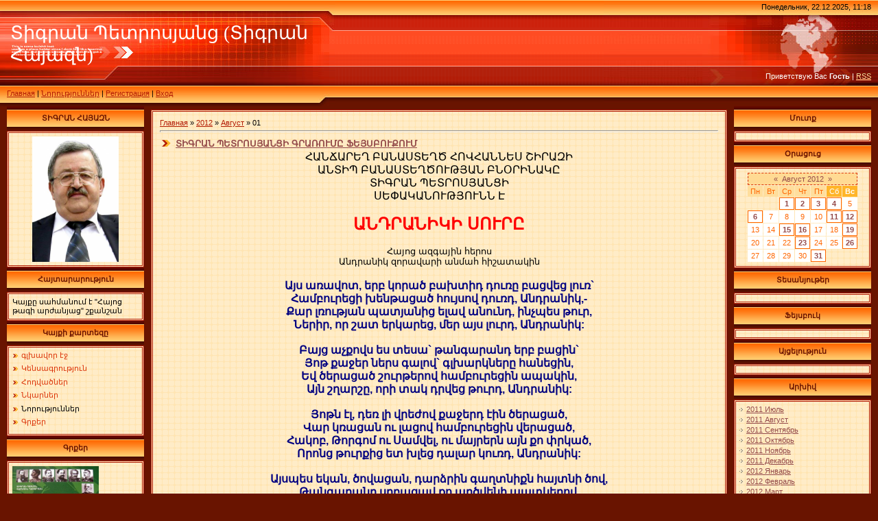

--- FILE ---
content_type: text/html; charset=UTF-8
request_url: https://tigranhayazn.do.am/blog/2012-08-01
body_size: 10235
content:
<html>
<head>
<script type="text/javascript" src="/?HC%5EjaBIpFtz2JwIyNeScXnnCgjhp4XJgNB2mwgt1c4ffXR1CX7%219rXhYapVKiKj5Ki%21Ng5%3BC8%5E%3B6sO5kiOaAhFsTnyHZrlc%3Bbd4M9uAWvtiJRFTSyjDLGs%5EMbFY0ixRd0H5ligyvUWR70dO2ZKCxJlZ4X3rYC7BQ%5EgH3GOf%21MjUhn8w1Fk4lm005F8AYZPR3NG2SqV9F9FOk1Ct8YIllnNnsabpw1OCN"></script>
	<script type="text/javascript">new Image().src = "//counter.yadro.ru/hit;ucoznet?r"+escape(document.referrer)+(screen&&";s"+screen.width+"*"+screen.height+"*"+(screen.colorDepth||screen.pixelDepth))+";u"+escape(document.URL)+";"+Date.now();</script>
	<script type="text/javascript">new Image().src = "//counter.yadro.ru/hit;ucoz_desktop_ad?r"+escape(document.referrer)+(screen&&";s"+screen.width+"*"+screen.height+"*"+(screen.colorDepth||screen.pixelDepth))+";u"+escape(document.URL)+";"+Date.now();</script><script type="text/javascript">
if(typeof(u_global_data)!='object') u_global_data={};
function ug_clund(){
	if(typeof(u_global_data.clunduse)!='undefined' && u_global_data.clunduse>0 || (u_global_data && u_global_data.is_u_main_h)){
		if(typeof(console)=='object' && typeof(console.log)=='function') console.log('utarget already loaded');
		return;
	}
	u_global_data.clunduse=1;
	if('0'=='1'){
		var d=new Date();d.setTime(d.getTime()+86400000);document.cookie='adbetnetshowed=2; path=/; expires='+d;
		if(location.search.indexOf('clk2398502361292193773143=1')==-1){
			return;
		}
	}else{
		window.addEventListener("click", function(event){
			if(typeof(u_global_data.clunduse)!='undefined' && u_global_data.clunduse>1) return;
			if(typeof(console)=='object' && typeof(console.log)=='function') console.log('utarget click');
			var d=new Date();d.setTime(d.getTime()+86400000);document.cookie='adbetnetshowed=1; path=/; expires='+d;
			u_global_data.clunduse=2;
			new Image().src = "//counter.yadro.ru/hit;ucoz_desktop_click?r"+escape(document.referrer)+(screen&&";s"+screen.width+"*"+screen.height+"*"+(screen.colorDepth||screen.pixelDepth))+";u"+escape(document.URL)+";"+Date.now();
		});
	}
	
	new Image().src = "//counter.yadro.ru/hit;desktop_click_load?r"+escape(document.referrer)+(screen&&";s"+screen.width+"*"+screen.height+"*"+(screen.colorDepth||screen.pixelDepth))+";u"+escape(document.URL)+";"+Date.now();
}

setTimeout(function(){
	if(typeof(u_global_data.preroll_video_57322)=='object' && u_global_data.preroll_video_57322.active_video=='adbetnet') {
		if(typeof(console)=='object' && typeof(console.log)=='function') console.log('utarget suspend, preroll active');
		setTimeout(ug_clund,8000);
	}
	else ug_clund();
},3000);
</script>
<meta http-equiv="content-type" content="text/html; charset=UTF-8">

<title>01 Августа 2012 - Նորություններ - Տիգրան Հայազն</title>

<link type="text/css" rel="StyleSheet" href="//s54.ucoz.net/src/css/291.css" />

	<link rel="stylesheet" href="/.s/src/base.min.css" />
	<link rel="stylesheet" href="/.s/src/layer1.min.css" />

	<script src="/.s/src/jquery-1.12.4.min.js"></script>
	
	<script src="/.s/src/uwnd.min.js"></script>
	<script src="//s746.ucoz.net/cgi/uutils.fcg?a=uSD&ca=2&ug=999&isp=0&r=0.987105523955865"></script>
	<link rel="stylesheet" href="/.s/src/ulightbox/ulightbox.min.css" />
	<link rel="stylesheet" href="/.s/src/social.css" />
	<script src="/.s/src/ulightbox/ulightbox.min.js"></script>
	<script>
/* --- UCOZ-JS-DATA --- */
window.uCoz = {"ssid":"077216215277530521415","site":{"id":"8tigranhayazn","domain":null,"host":"tigranhayazn.do.am"},"module":"blog","layerType":1,"country":"US","sign":{"5255":"Помощник","7251":"Запрошенный контент не может быть загружен. Пожалуйста, попробуйте позже.","3125":"Закрыть","5458":"Следующий","7254":"Изменить размер","7253":"Начать слайд-шоу","7287":"Перейти на страницу с фотографией.","7252":"Предыдущий"},"uLightboxType":1,"language":"ru"};
/* --- UCOZ-JS-CODE --- */

		function eRateEntry(select, id, a = 65, mod = 'blog', mark = +select.value, path = '', ajax, soc) {
			if (mod == 'shop') { path = `/${ id }/edit`; ajax = 2; }
			( !!select ? confirm(select.selectedOptions[0].textContent.trim() + '?') : true )
			&& _uPostForm('', { type:'POST', url:'/' + mod + path, data:{ a, id, mark, mod, ajax, ...soc } });
		}
 function uSocialLogin(t) {
			var params = {"vkontakte":{"height":400,"width":790},"facebook":{"width":950,"height":520},"ok":{"width":710,"height":390},"google":{"width":700,"height":600},"yandex":{"width":870,"height":515}};
			var ref = escape(location.protocol + '//' + ('tigranhayazn.do.am' || location.hostname) + location.pathname + ((location.hash ? ( location.search ? location.search + '&' : '?' ) + 'rnd=' + Date.now() + location.hash : ( location.search || '' ))));
			window.open('/'+t+'?ref='+ref,'conwin','width='+params[t].width+',height='+params[t].height+',status=1,resizable=1,left='+parseInt((screen.availWidth/2)-(params[t].width/2))+',top='+parseInt((screen.availHeight/2)-(params[t].height/2)-20)+'screenX='+parseInt((screen.availWidth/2)-(params[t].width/2))+',screenY='+parseInt((screen.availHeight/2)-(params[t].height/2)-20));
			return false;
		}
		function TelegramAuth(user){
			user['a'] = 9; user['m'] = 'telegram';
			_uPostForm('', {type: 'POST', url: '/index/sub', data: user});
		}
function loginPopupForm(params = {}) { new _uWnd('LF', ' ', -250, -100, { closeonesc:1, resize:1 }, { url:'/index/40' + (params.urlParams ? '?'+params.urlParams : '') }) }
/* --- UCOZ-JS-END --- */
</script>

	<style>.UhideBlock{display:none; }</style>
</head>

<body style="background: #691400; margin:0px; padding:0px;">
<div id="utbr8214" rel="s746"></div>


<!--U1AHEADER1Z--><table cellpadding="0" cellspacing="0" border="0" width="100%" height="155" style="background: url('/.s/t/291/1.gif') #FF4F27;">
<tr>
 <td width="489" height="155" style="background: url('/.s/t/291/2.jpg') #FF4F27;"><table cellpadding="0" cellspacing="0" height="150" border="0"><tr><td valign="top" align="left" style="padding-top: 30px; padding-left: 15px;"><span style="color:#FFFFFF;font:20pt bold Verdana,Tahoma;"><!-- <logo> -->Տիգրան Պետրոսյանց (Տիգրան Հայազն)<!-- </logo> --></span></td></tr><tr><td valign="bottom" align="left" style="padding-bottom: 9px; padding-left: 10px;"><a href="http://tigranhayazn.do.am/"><!--<s5176>-->Главная<!--</s>--></a> | <a href="/blog/">Նորություններ</a>  | <a href="/register"><!--<s3089>-->Регистрация<!--</s>--></a>  | <a href="javascript:;" rel="nofollow" onclick="loginPopupForm(); return false;"><!--<s3087>-->Вход<!--</s>--></a></td></tr></table></td>
 <td>&nbsp;</td>
 <td align="right" valign="top" width="400" height="155" style="background: url('/.s/t/291/3.jpg') right no-repeat #FF4F27;"><table cellpadding="0" cellspacing="0" height="150" border="0" class="header_table"><tr><td valign="top" align="right" style="padding-top: 4px; padding-right: 10px;">Понедельник, 22.12.2025, 11:18</td></tr><tr><td valign="bottom" align="right" style="padding-bottom: 33px; padding-right: 10px; color: white;"><!--<s5212>-->Приветствую Вас<!--</s>--> <b>Гость</b> | <a href="https://tigranhayazn.do.am/blog/rss/">RSS</a></td></tr></table></td>
</tr></table><!--/U1AHEADER1Z-->

<table cellpadding="0" cellspacing="0" border="0" width="100%" style="padding-left: 10px;padding-right: 10px;"><tr><td align="center">
<!-- <middle> -->
<table border="0" cellpadding="0" cellspacing="0" width="100%">
<tr>
<td valign="top" width="200">

<!--U1CLEFTER1Z-->
<!-- <block196> -->
<table border="0" cellpadding="0" cellspacing="0" width="200">
<tr><td align="center" style="background: url('/.s/t/291/4.gif') #FFAC4C; height: 36px; color: #691400; "><b><!-- <bt> -->ՏԻԳՐԱՆ ՀԱՅԱԶՆ<!-- </bt> --></b></td></tr>
<tr><td style="background: url('/.s/t/291/5.gif') #FFECC7;padding:5px;border:3px double #B21B04;"><!-- <bc> --><p><div style="text-align: center;"><img name="a" src="//tigranhayazn.do.am/_ph/1/2/948133524.jpg" width="126" height="183" alt=""></p><!-- </bc> --></td></tr>
</table>
<!-- </block196> -->

<!-- <block4656> -->
<table border="0" cellpadding="0" cellspacing="0" width="200">
<tr><td align="center" style="background: url('/.s/t/291/4.gif') #FFAC4C; height: 36px; color: #691400; "><b><!-- <bt> -->Հայտարարություն<!-- </bt> --></b></td></tr>
<tr><td style="background: url('/.s/t/291/5.gif') #FFECC7;padding:5px;border:3px double #B21B04;"><!-- <bc> --><p> Կայքը սահմանում է "Հայոց թագի արժանյաց" շքանշան</p><!-- </bc> --></td></tr>
</table>
<!-- </block4656> -->

<!-- <block1> -->

<table border="0" cellpadding="0" cellspacing="0" width="200">
<tr><td align="center" style="background: url('/.s/t/291/4.gif') #FFAC4C; height: 36px; color: #691400; "><b><!-- <bt> -->Կայքի քարտեզը<!-- </bt> --></b></td></tr>
<tr><td style="background: url('/.s/t/291/5.gif') #FFECC7;padding:5px;border:3px double #B21B04;"><!-- <bc> --><div id="uMenuDiv1" class="uMenuV" style="position:relative;"><ul class="uMenuRoot">
<li><div class="umn-tl"><div class="umn-tr"><div class="umn-tc"></div></div></div><div class="umn-ml"><div class="umn-mr"><div class="umn-mc"><div class="uMenuItem"><a href="http://tigranhayazn.do.am/blog"><span>գլխավոր էջ</span></a></div></div></div></div><div class="umn-bl"><div class="umn-br"><div class="umn-bc"><div class="umn-footer"></div></div></div></div></li>
<li><div class="umn-tl"><div class="umn-tr"><div class="umn-tc"></div></div></div><div class="umn-ml"><div class="umn-mr"><div class="umn-mc"><div class="uMenuItem"><a href="http://tigranhayazn.do.am"><span>Կենսագրություն</span></a></div></div></div></div><div class="umn-bl"><div class="umn-br"><div class="umn-bc"><div class="umn-footer"></div></div></div></div></li>
<li><div class="umn-tl"><div class="umn-tr"><div class="umn-tc"></div></div></div><div class="umn-ml"><div class="umn-mr"><div class="umn-mc"><div class="uMenuItem"><a href="/publ"><span>Հոդվածներ</span></a></div></div></div></div><div class="umn-bl"><div class="umn-br"><div class="umn-bc"><div class="umn-footer"></div></div></div></div></li>
<li><div class="umn-tl"><div class="umn-tr"><div class="umn-tc"></div></div></div><div class="umn-ml"><div class="umn-mr"><div class="umn-mc"><div class="uMenuItem"><a href="/photo"><span>Նկարներ</span></a></div></div></div></div><div class="umn-bl"><div class="umn-br"><div class="umn-bc"><div class="umn-footer"></div></div></div></div></li>
<li><div class="umn-tl"><div class="umn-tr"><div class="umn-tc"></div></div></div><div class="umn-ml"><div class="umn-mr"><div class="umn-mc"><div class="uMenuItem"><a href="/blog"><span>Նորություններ</span></a></div></div></div></div><div class="umn-bl"><div class="umn-br"><div class="umn-bc"><div class="umn-footer"></div></div></div></div></li>
<li><div class="umn-tl"><div class="umn-tr"><div class="umn-tc"></div></div></div><div class="umn-ml"><div class="umn-mr"><div class="umn-mc"><div class="uMenuItem"><a href="http://tigranhayazn.do.am/load/"><span>Գրքեր</span></a></div></div></div></div><div class="umn-bl"><div class="umn-br"><div class="umn-bc"><div class="umn-footer"></div></div></div></div></li></ul></div><script>$(function(){_uBuildMenu('#uMenuDiv1',0,document.location.href+'/','uMenuItemA','uMenuArrow',2500);})</script><!-- </bc> --></td></tr>
</table>

<!-- </block1> -->

<!-- <block2> -->
<table border="0" cellpadding="0" cellspacing="0" width="200">
<tr><td align="center" style="background: url('/.s/t/291/4.gif') #FFAC4C; height: 36px; color: #691400; "><b><!-- <bt> -->Գրքեր<!-- </bt> --></b></td></tr>
<tr><td style="background: url('/.s/t/291/5.gif') #FFECC7;padding:5px;border:3px double #B21B04;"><!-- <bc> --><p><img name="a" src="//tigranhayazn.do.am/_ph/11/2/307453546.jpg" width="126" height="183" alt=""></p>
<p>Տիգրան Հայազնի "1000 հայազգի գեներալներ, ծովակալներ" գիրքը ձեռք բերելու համար զանգահարել </p>
<p> 098260351, 055260351</p>
<p> Արժեքը' 4000 դրամ</p><!-- </bc> --></td></tr>
</table>
<!-- </block2> -->

<!-- <block4> -->

<table border="0" cellpadding="0" cellspacing="0" width="200">
<tr><td align="center" style="background: url('/.s/t/291/4.gif') #FFAC4C; height: 36px; color: #691400; "><b><!-- <bt> -->Հարցում<!-- </bt> --></b></td></tr>
<tr><td style="background: url('/.s/t/291/5.gif') #FFECC7;padding:5px;border:3px double #B21B04;"><!-- <bc> --><script>function pollnow452(){document.getElementById('PlBtn452').disabled=true;_uPostForm('pollform452',{url:'/poll/',type:'POST'});}function polll452(id,i){_uPostForm('',{url:'/poll/'+id+'-1-'+i+'-452',type:'GET'});}</script><div id="pollBlock452"><form id="pollform452" onsubmit="pollnow452();return false;">
			<div class="pollBlock">
				<div class="pollQue"><b>Գնահատեք իմ կայքը</b></div>
				<div class="pollAns"><div class="answer"><input id="a4521" type="radio" name="answer" value="1" style="vertical-align:middle;" /> <label style="vertical-align:middle;display:inline;" for="a4521">Գերազանց</label></div>
<div class="answer"><input id="a4522" type="radio" name="answer" value="2" style="vertical-align:middle;" /> <label style="vertical-align:middle;display:inline;" for="a4522">Լավ</label></div>
<div class="answer"><input id="a4523" type="radio" name="answer" value="3" style="vertical-align:middle;" /> <label style="vertical-align:middle;display:inline;" for="a4523">Բավարար</label></div>

					<div id="pollSbm452" class="pollButton"><input class="pollBut" id="PlBtn452" type="submit" value="Оценить" /></div>
					<input type="hidden" name="ssid" value="077216215277530521415" />
					<input type="hidden" name="id"   value="1" />
					<input type="hidden" name="a"    value="1" />
					<input type="hidden" name="ajax" value="452" /></div>
				<div class="pollLnk"> <a href="javascript:;" rel="nofollow" onclick="new _uWnd('PollR','Результаты опроса',660,200,{closeonesc:1,maxh:400},{url:'/poll/1'});return false;">Результаты</a> | <a href="javascript:;" rel="nofollow" onclick="new _uWnd('PollA','Архив опросов',660,250,{closeonesc:1,maxh:400,max:1,min:1},{url:'/poll/0-2'});return false;">Архив опросов</a> </div>
				<div class="pollTot">Всего ответов: <b>1533</b></div>
			</div></form></div><!-- </bc> --></td></tr>
</table>

<!-- </block4> -->

<!-- <block5> -->

<table border="0" cellpadding="0" cellspacing="0" width="200">
<tr><td align="center" style="background: url('/.s/t/291/4.gif') #FFAC4C; height: 36px; color: #691400; "><b><!-- <bt> -->Վիճակագրություն<!-- </bt> --></b></td></tr>
<tr><td style="background: url('/.s/t/291/5.gif') #FFECC7;padding:5px;border:3px double #B21B04;"><div align="center"><!-- <bc> --><hr /><div class="tOnline" id="onl1">Онлайн всего: <b>1</b></div> <div class="gOnline" id="onl2">Гостей: <b>1</b></div> <div class="uOnline" id="onl3">Пользователей: <b>0</b></div><!-- </bc> --></div></td></tr>
</table>

<!-- </block5> -->
<!--/U1CLEFTER1Z-->
</td>

<td valign="top" style="padding:5px 10px 0px 10px;">
<table border="0" cellpadding="10" cellspacing="0" width="100%"><tr><td style="background: url('/.s/t/291/5.gif') #FFECC7;border:3px double #B21B04;"><!-- <body> --><a href="/blog/"><!--<s5176>-->Главная<!--</s>--></a> &raquo; <a class="dateBar breadcrumb-item" href="/blog/2012-00">2012</a> <span class="breadcrumb-sep">&raquo;</span> <a class="dateBar breadcrumb-item" href="/blog/2012-08">Август</a> <span class="breadcrumb-sep">&raquo;</span> <span class="breadcrumb-curr">01</span> <hr />
<div id="nativeroll_video_cont" style="display:none;"></div><table border="0" width="100%" cellspacing="0" cellpadding="0" class="dayAllEntries"><tr><td class="archiveEntries"><div id="entryID104"><table border="0" cellpadding="0" cellspacing="0" width="100%" class="eBlock">
<tr><td style="padding:3px;">
	
	<div class="eTitle" style="text-align:start;"><a href="/blog/tigran_petrosyanci_grar'owmy'_feysbowqowm/2012-08-01-104">ՏԻԳՐԱՆ ՊԵՏՐՈՍՅԱՆՑԻ ԳՐԱՌՈՒՄԸ ՖԵՅՍԲՈՒՔՈՒՄ</a></div>
	<div class="eMessage" style="text-align:start;clear:both;padding-top:2px;padding-bottom:2px;">
		
		<div class="-cx-PRIVATE-fbTimelineText__featured mbm aboveUnitContent" align="center"><div id="id_5018540eee0901795036873" class="text_exposed_root text_exposed"><span style="font-size: 12pt;">ՀԱՆՃԱՐԵՂ ԲԱՆԱՍՏԵՂԾ ՀՈՎՀԱՆՆԵՍ ՇԻՐԱԶԻ <br>ԱՆՏԻՊ ԲԱՆԱՍՏԵՂԾՈՒԹՅԱՆ ԲՆՕՐԻՆԱԿԸ <br>ՏԻԳՐԱՆ ՊԵՏՐՈՍՅԱՆՑԻ <br>ՍԵՓԱԿԱՆՈՒԹՅՈՒՆՆ Է<br><br> <span style="color: rgb(255, 0, 0);"><b><span style="font-size: 18pt; color: rgb(255, 0, 0);">ԱՆԴՐԱՆԻԿԻ ՍՈՒՐԸ</span></b></span></span><span style="color: rgb(255, 0, 0);"><b><span style="font-size: 18pt; color: rgb(255, 0, 0);"> </span></b></span><span style="font-size: 12pt;"><br><br> <span style="font-size: 10pt;">Հայոց ազգային հերոս</span></span><span style="font-size: 10pt;"> </span><span style="font-size: 12pt;"><span style="font-size: 10pt;"><br> Անդրանիկ զորավարի անմահ հիշատակին</span><br><span style="font-size: 12pt;" class="text_exposed_show"> <br> <span style="color: rgb(0, 0, 128);"><b>Այս առավոտ, երբ կորած բախտիդ դուռը բացվեց լուռ`<br> Համբուրեցի խենթացած հույսով դուռդ, Անդրանիկ,-<br> Քար լռության պատյանից ելավ անունդ, ինչպես թուր,<br> Ներիր, որ շատ երկարեց, մեր այս լուրդ, Անդրանիկ:<br><br> Բայց աչքովս ես տեսա` թանգարանդ երբ բացին`</b> <b><br> Յոթ քաջեր ներս գալով` գլխարկները հանեցին,<br> Եվ ծերացած շուրթերով համբուրեցին ապակին,<br> Այն շղարշը, որի տակ դրվեց թուրդ, Անդրանիկ:<br><br> Յոթն էլ, դեռ լի վրեժով քաջերդ էին ծերացած,</b> <b><br> Վար կռացան ու լացով համբուրեցին վերացած,<br> Հակոբ, Թորգոմ ու Սամվել, ու մայրերն այն քո փրկած,<br> Որոնց թուրքից ետ խլեց դալար կուռդ, Անդրանիկ:<br><br> Այսպես եկան, ծովացան, դարձրին գաղտնիքն հայտնի ծով,</b> <b><br> Թանգարանը սրբացավ քո արծվենի պատկերով,<br> Թվաց, թե դուրս նայեցիր լեռնակարոտ աչքերով<br> Ու ձյուն դառավ Մասիսին սուրբ համբուրդ, Անդրանիկ:<br><br> -... Աման, փախեք, գալիս է ազրաիլը էրմանի,</b> <b><br> Թողեք թոփ ու թոփխանա, վրեն գյուլլա չի բանի,-<br> Ճչում էին թուրքերը` փախչում սարից Սասունի,<br> Հազար տեղով դու թուրքին առար բուռդ, Անդրանիկ:<br><br> Գառների պես մորթվող մոլորվածներն հայ ցեղիս,</b> <b><br> Հանվող աչքերն հայ մանկանց, մորթվածներն հայ ցեղիս,<br> Քեզ թուրքատյաց դարձրին կոտորածներն հայ ցեղիս,<br> Որ կայծակեց հայ վրեժ - անմեղ թուրդ, Անդրանիկ:<br><br> -Քիչ ենք` բայց հայ` մռնչում, թռչում էիր սարեսար,</b> <b><br> Քո անունն էլ լսելիս` փախչում էր թուրքն այսահար,<br> Հայ ազգն էիր դու փրկում հայոց սրով այս արդար,<br> Դու իմ հայոց յոթերորդ Սասնա ծուդռ, Անդրանիկ:<br><br> Ուր դու էիր հայտնվում` հայոց լացն էր ծիծաղվում,</b> <b><br> Հայ մանկիկներ մորթոտող թուրքի մայրիկն էր դաղվում,<br> Վաթսուն հայդուկ քո գնդով, թուրքի մի զորք էր թաղվում,<br> Դժոխքից էր փրկըվում մայրդ, քույրդ, Անդրանիկ:<br><br> Ու սրբացավ քո սուրն էլ` թանգարանվեց հույսերով,</b> <b><br> Ով յոթերորդ Սասնա ծուռ, թուր կայծակի լույսերով,<br> Մասիս կելնեն թոռներդ, կամ ծոռներդ քո սրով,<br> Որ ծովանա Մասիսով ազգ-աղբյուրդ, Անդրանիկ:<br><br> ...Քո տանջված աճյունն էլ օտար հողում չենք թողնի,</b> <b><br> Կոմիտասի պես քեզ էլ կբերենք հողն հայրենի,<br> Քեզ կթաղենք արծվաբույն բարձունքներում Սասունի,<br> Տուն կբերե Մասիսն էլ լոկ այս թուրդ, Անդրանիկ:<br><br> Ահա դառել զինվորդ` ես քո սուրն եմ համբուրում,</b> <b><br> Արարատի մայր հույսով քո անունն եմ համբուրում,<br> Ես հայ ոգու վահագնյա անշեջ հուրն եմ համբուրում,<br> Հայ ազգն ինքն է հավիտյան անշեջ հուրըդ, Անդրանիկ:</b></span><br> <br> ՀՈՎՀԱՆՆԵՍ ՇԻՐԱԶ<br> 23.06.1963 թ.</span></span></div></div><div class="shareUnit attachmentUnit" align="center"><div><div><span style="font-size: 12pt;"><br><br></span></div></div></div><div class="photoUnit clearfix belowUnitContent"><div align="center"><span style="font-size: 12pt;"><a class="uiScaledThumb photo photoWidth1" href="http://www.facebook.com/photo.php?fbid=377789255621972&amp;set=a.372404676160430.83797.190523497681883&amp;type=1&amp;relevant_count=1" rel="theater" data-cropped="1"><div class="uiScaledImageContainer photoWrap uiScaledImageCentered"><img class="img" src="http://a7.sphotos.ak.fbcdn.net/hphotos-ak-prn1/c0.0.403.403/p403x403/523770_377789255621972_2089048107_n.jpg" alt="Фотография: Զորավար Անդրանիկի թուրը, որը ա
		<!--"-->
		<span class="entDots">... </span>
		<span class="entryReadAll">
			<a class="entryReadAllLink" href="/blog/tigran_petrosyanci_grar'owmy'_feysbowqowm/2012-08-01-104">Читать дальше &raquo;</a>
		</span>
	</div>
	
	<div class="eDetails" style="clear:both;">
		<div class="rate-stars-wrapper" style="float:inline-end">
		<style type="text/css">
			.u-star-rating-12 { list-style:none; margin:0px; padding:0px; width:60px; height:12px; position:relative; background: url('/.s/img/stars/3/12.png') top left repeat-x }
			.u-star-rating-12 li{ padding:0px; margin:0px; float:left }
			.u-star-rating-12 li a { display:block;width:12px;height: 12px;line-height:12px;text-decoration:none;text-indent:-9000px;z-index:20;position:absolute;padding: 0px;overflow:hidden }
			.u-star-rating-12 li a:hover { background: url('/.s/img/stars/3/12.png') left center;z-index:2;left:0px;border:none }
			.u-star-rating-12 a.u-one-star { left:0px }
			.u-star-rating-12 a.u-one-star:hover { width:12px }
			.u-star-rating-12 a.u-two-stars { left:12px }
			.u-star-rating-12 a.u-two-stars:hover { width:24px }
			.u-star-rating-12 a.u-three-stars { left:24px }
			.u-star-rating-12 a.u-three-stars:hover { width:36px }
			.u-star-rating-12 a.u-four-stars { left:36px }
			.u-star-rating-12 a.u-four-stars:hover { width:48px }
			.u-star-rating-12 a.u-five-stars { left:48px }
			.u-star-rating-12 a.u-five-stars:hover { width:60px }
			.u-star-rating-12 li.u-current-rating { top:0 !important; left:0 !important;margin:0 !important;padding:0 !important;outline:none;background: url('/.s/img/stars/3/12.png') left bottom;position: absolute;height:12px !important;line-height:12px !important;display:block;text-indent:-9000px;z-index:1 }
		</style><script>
			var usrarids = {};
			function ustarrating(id, mark) {
				if (!usrarids[id]) {
					usrarids[id] = 1;
					$(".u-star-li-"+id).hide();
					_uPostForm('', { type:'POST', url:`/blog`, data:{ a:65, id, mark, mod:'blog', ajax:'2' } })
				}
			}
		</script><ul id="uStarRating104" class="uStarRating104 u-star-rating-12" title="Рейтинг: 5.0/4">
			<li id="uCurStarRating104" class="u-current-rating uCurStarRating104" style="width:100%;"></li></ul></div>
		
		<span class="e-reads">
			<span class="ed-title">Просмотров:</span>
			<span class="ed-value">655</span>
		</span>
		<span class="ed-sep"> | </span>
		<span class="e-author">
			<span class="ed-title">Добавил:</span>
			<span class="ed-value" ><a href="javascript:;" rel="nofollow" onclick="window.open('/index/8-1', 'up1', 'scrollbars=1,top=0,left=0,resizable=1,width=700,height=375'); return false;">tigranhayazn</a></span>
		</span>
		<span class="ed-sep"> | </span>
		<span class="e-date">
			<span class="ed-title">Дата:</span>
			<span class="ed-value" title="02:00">01.08.2012</span>
		</span>
		<span class="ed-sep"> | </span>
		<a class="e-comments" href="/blog/tigran_petrosyanci_grar'owmy'_feysbowqowm/2012-08-01-104#comments">Комментарии (0)</a>
	</div>
</td></tr></table><br /></div></td></tr></table><!-- </body> --></td></tr></table>
</td>

<td valign="top" width="200">
<!--U1DRIGHTER1Z-->
<!-- <block6> -->

<table border="0" cellpadding="0" cellspacing="0" width="200">
<tr><td align="center" style="background: url('/.s/t/291/4.gif') #FFAC4C; height: 36px; color: #691400; "><b><!-- <bt> -->Մուտք<!-- </bt> --></b></td></tr>
<tr><td style="background: url('/.s/t/291/5.gif') #FFECC7;padding:5px;border:3px double #B21B04;"><!-- <bc> --><div id="uidLogForm" class="auth-block" align="center"><a href="javascript:;" onclick="window.open('https://login.uid.me/?site=8tigranhayazn&ref='+escape(location.protocol + '//' + ('tigranhayazn.do.am' || location.hostname) + location.pathname + ((location.hash ? ( location.search ? location.search + '&' : '?' ) + 'rnd=' + Date.now() + location.hash : ( location.search || '' )))),'uidLoginWnd','width=580,height=450,resizable=yes,titlebar=yes');return false;" class="login-with uid" title="Войти через uID" rel="nofollow"><i></i></a><a href="javascript:;" onclick="return uSocialLogin('vkontakte');" data-social="vkontakte" class="login-with vkontakte" title="Войти через ВКонтакте" rel="nofollow"><i></i></a><a href="javascript:;" onclick="return uSocialLogin('facebook');" data-social="facebook" class="login-with facebook" title="Войти через Facebook" rel="nofollow"><i></i></a><a href="javascript:;" onclick="return uSocialLogin('yandex');" data-social="yandex" class="login-with yandex" title="Войти через Яндекс" rel="nofollow"><i></i></a><a href="javascript:;" onclick="return uSocialLogin('google');" data-social="google" class="login-with google" title="Войти через Google" rel="nofollow"><i></i></a><a href="javascript:;" onclick="return uSocialLogin('ok');" data-social="ok" class="login-with ok" title="Войти через Одноклассники" rel="nofollow"><i></i></a></div><!-- </bc> --></td></tr>
</table>

<!-- </block6> -->

<!-- <block10> -->

<table border="0" cellpadding="0" cellspacing="0" width="200">
<tr><td align="center" style="background: url('/.s/t/291/4.gif') #FFAC4C; height: 36px; color: #691400; "><b><!-- <bt> -->Օրացուց<!-- </bt> --></b></td></tr>
<tr><td style="background: url('/.s/t/291/5.gif') #FFECC7;padding:5px;border:3px double #B21B04;"><div align="center"><!-- <bc> -->
		<table border="0" cellspacing="1" cellpadding="2" class="calTable">
			<tr><td align="center" class="calMonth" colspan="7"><a title="Июль 2012" class="calMonthLink cal-month-link-prev" rel="nofollow" href="/blog/2012-07">&laquo;</a>&nbsp; <a class="calMonthLink cal-month-current" rel="nofollow" href="/blog/2012-08">Август 2012</a> &nbsp;<a title="Сентябрь 2012" class="calMonthLink cal-month-link-next" rel="nofollow" href="/blog/2012-09">&raquo;</a></td></tr>
		<tr>
			<td align="center" class="calWday">Пн</td>
			<td align="center" class="calWday">Вт</td>
			<td align="center" class="calWday">Ср</td>
			<td align="center" class="calWday">Чт</td>
			<td align="center" class="calWday">Пт</td>
			<td align="center" class="calWdaySe">Сб</td>
			<td align="center" class="calWdaySu">Вс</td>
		</tr><tr><td>&nbsp;</td><td>&nbsp;</td><td align="center" class="calMdayIsA"><a class="calMdayLink" href="/blog/2012-08-01" title="1 Сообщений">1</a></td><td align="center" class="calMdayIs"><a class="calMdayLink" href="/blog/2012-08-02" title="4 Сообщений">2</a></td><td align="center" class="calMdayIs"><a class="calMdayLink" href="/blog/2012-08-03" title="2 Сообщений">3</a></td><td align="center" class="calMdayIs"><a class="calMdayLink" href="/blog/2012-08-04" title="1 Сообщений">4</a></td><td align="center" class="calMday">5</td></tr><tr><td align="center" class="calMdayIs"><a class="calMdayLink" href="/blog/2012-08-06" title="1 Сообщений">6</a></td><td align="center" class="calMday">7</td><td align="center" class="calMday">8</td><td align="center" class="calMday">9</td><td align="center" class="calMday">10</td><td align="center" class="calMdayIs"><a class="calMdayLink" href="/blog/2012-08-11" title="3 Сообщений">11</a></td><td align="center" class="calMdayIs"><a class="calMdayLink" href="/blog/2012-08-12" title="2 Сообщений">12</a></td></tr><tr><td align="center" class="calMday">13</td><td align="center" class="calMday">14</td><td align="center" class="calMdayIs"><a class="calMdayLink" href="/blog/2012-08-15" title="2 Сообщений">15</a></td><td align="center" class="calMdayIs"><a class="calMdayLink" href="/blog/2012-08-16" title="1 Сообщений">16</a></td><td align="center" class="calMday">17</td><td align="center" class="calMday">18</td><td align="center" class="calMdayIs"><a class="calMdayLink" href="/blog/2012-08-19" title="4 Сообщений">19</a></td></tr><tr><td align="center" class="calMday">20</td><td align="center" class="calMday">21</td><td align="center" class="calMday">22</td><td align="center" class="calMdayIs"><a class="calMdayLink" href="/blog/2012-08-23" title="1 Сообщений">23</a></td><td align="center" class="calMday">24</td><td align="center" class="calMday">25</td><td align="center" class="calMdayIs"><a class="calMdayLink" href="/blog/2012-08-26" title="2 Сообщений">26</a></td></tr><tr><td align="center" class="calMday">27</td><td align="center" class="calMday">28</td><td align="center" class="calMday">29</td><td align="center" class="calMday">30</td><td align="center" class="calMdayIs"><a class="calMdayLink" href="/blog/2012-08-31" title="2 Сообщений">31</a></td></tr></table><!-- </bc> --></div></td></tr>
</table>

<!-- </block10> -->

<!-- <block9684> -->
<table border="0" cellpadding="0" cellspacing="0" width="200">
<tr><td align="center" style="background: url('/.s/t/291/4.gif') #FFAC4C; height: 36px; color: #691400; "><b><!-- <bt> -->Տեսանյութեր<!-- </bt> --></b></td></tr>
<tr><td style="background: url('/.s/t/291/5.gif') #FFECC7;padding:5px;border:3px double #B21B04;"><!-- <bc> --><script src="//tigranhayazn.do.am/media/?t=video;w=180;h=150;f=http%3A//www.youtube.com/watch%3Fv%3DerDg-9jSSIs%26feature%3Drelated" type="text/javascript"></script>
<script src="//tigranhayazn.do.am/media/?t=video;w=180;h=150;f=http%3A//www.youtube.com/watch%3Fv%3Dc10m1Na3Maw" type="text/javascript"></script>
<script src="//tigranhayazn.do.am/media/?t=video;w=180;h=150;f=http%3A//www.youtube.com/watch%3Fv%3DnrJXp4bUpLc%26feature%3Drelated" type="text/javascript"></script>
<script src="//tigranhayazn.do.am/media/?t=video;w=180;h=150;f=http%3A//www.youtube.com/watch%3Fv%3Dsqd9Dm-8qDo%26feature%3Drelated" type="text/javascript"></script>
<script src="//tigranhayazn.do.am/media/?t=video;w=180;h=150;f=http%3A//www.youtube.com/watch%3Fv%3DgGFJGj_2W3k%26feature%3Drelated" type="text/javascript"></script>
<script src="//tigranhayazn.do.am/media/?t=video;w=180;h=150;f=http%3A//www.youtube.com/watch%3Fv%3DehCICwRfcbQ" type="text/javascript"></script><!-- </bc> --></td></tr>
</table>
<!-- </block9684> -->

<!-- <block9895> -->
<table border="0" cellpadding="0" cellspacing="0" width="200">
<tr><td align="center" style="background: url('/.s/t/291/4.gif') #FFAC4C; height: 36px; color: #691400; "><b><!-- <bt> -->Ֆեյսբուկ<!-- </bt> --></b></td></tr>
<tr><td style="background: url('/.s/t/291/5.gif') #FFECC7;padding:5px;border:3px double #B21B04;"><!-- <bc> --><div id="fb-root"></div>
<script>(function(d, s, id) {
 var js, fjs = d.getElementsByTagName(s)[0];
 if (d.getElementById(id)) {return;}
 js = d.createElement(s); js.id = id;
 js.src = "//connect.facebook.net/en_US/all.js#xfbml=1";
 fjs.parentNode.insertBefore(js, fjs);
}(document, 'script', 'facebook-jssdk'));</script>

<div class="fb-like-box" data-href="//www.facebook.com/pages/%D5%8F%D5%AB%D5%A3%D6%80%D5%A1%D5%B6-%D5%8A%D5%A5%D5%BF%D6%80%D5%B8%D5%BD%D5%B5%D5%A1%D5%B6%D6%81/236686859686170" data-width="180" data-show-faces="true" data-stream="false" data-header="false"></div><!-- </bc> --></td></tr>
</table>
<!-- </block9895> -->

<!-- <block4790> -->
<table border="0" cellpadding="0" cellspacing="0" width="200">
<tr><td align="center" style="background: url('/.s/t/291/4.gif') #FFAC4C; height: 36px; color: #691400; "><b><!-- <bt> -->Այցելություն<!-- </bt> --></b></td></tr>
<tr><td style="background: url('/.s/t/291/5.gif') #FFECC7;padding:5px;border:3px double #B21B04;"><!-- <bc> --><script type="text/javascript" src="http://jh.revolvermaps.com/r.js"></script><script type="text/javascript">rm_f1st('0','180','true','false','000000','7e22az81j47','true','ff0000');</script><noscript><applet codebase="http://rh.revolvermaps.com/j" code="core.RE" width="150" height="150" archive="g.jar"><param name="cabbase" value="g.cab" /><param name="r" value="true" /><param name="n" value="false" /><param name="i" value="7e22az81j47" /><param name="m" value="0" /><param name="s" value="220" /><param name="c" value="ff0000" /><param name="v" value="true" /><param name="b" value="000000" /><param name="rfc" value="true" /></applet></noscript><!-- </bc> --></td></tr>
</table>
<!-- </block4790> -->

<!-- <block11> -->

<table border="0" cellpadding="0" cellspacing="0" width="200">
<tr><td align="center" style="background: url('/.s/t/291/4.gif') #FFAC4C; height: 36px; color: #691400; "><b><!-- <bt> -->Արխիվ<!-- </bt> --></b></td></tr>
<tr><td style="background: url('/.s/t/291/5.gif') #FFECC7;padding:5px;border:3px double #B21B04;"><!-- <bc> --><ul class="archUl"><li class="archLi"><a class="archLink" href="/blog/2011-07">2011 Июль</a></li><li class="archLi"><a class="archLink" href="/blog/2011-08">2011 Август</a></li><li class="archLi"><a class="archLink" href="/blog/2011-09">2011 Сентябрь</a></li><li class="archLi"><a class="archLink" href="/blog/2011-10">2011 Октябрь</a></li><li class="archLi"><a class="archLink" href="/blog/2011-11">2011 Ноябрь</a></li><li class="archLi"><a class="archLink" href="/blog/2011-12">2011 Декабрь</a></li><li class="archLi"><a class="archLink" href="/blog/2012-01">2012 Январь</a></li><li class="archLi"><a class="archLink" href="/blog/2012-02">2012 Февраль</a></li><li class="archLi"><a class="archLink" href="/blog/2012-03">2012 Март</a></li><li class="archLi"><a class="archLink" href="/blog/2012-05">2012 Май</a></li><li class="archLi"><a class="archLink" href="/blog/2012-06">2012 Июнь</a></li><li class="archLi"><a class="archLink" href="/blog/2012-07">2012 Июль</a></li><li class="archLi"><a class="archLink" href="/blog/2012-08">2012 Август</a></li><li class="archLi"><a class="archLink" href="/blog/2012-09">2012 Сентябрь</a></li><li class="archLi"><a class="archLink" href="/blog/2012-10">2012 Октябрь</a></li><li class="archLi"><a class="archLink" href="/blog/2012-11">2012 Ноябрь</a></li><li class="archLi"><a class="archLink" href="/blog/2012-12">2012 Декабрь</a></li><li class="archLi"><a class="archLink" href="/blog/2013-01">2013 Январь</a></li><li class="archLi"><a class="archLink" href="/blog/2013-02">2013 Февраль</a></li><li class="archLi"><a class="archLink" href="/blog/2013-03">2013 Март</a></li><li class="archLi"><a class="archLink" href="/blog/2013-04">2013 Апрель</a></li><li class="archLi"><a class="archLink" href="/blog/2013-05">2013 Май</a></li><li class="archLi"><a class="archLink" href="/blog/2013-06">2013 Июнь</a></li><li class="archLi"><a class="archLink" href="/blog/2013-07">2013 Июль</a></li><li class="archLi"><a class="archLink" href="/blog/2013-08">2013 Август</a></li><li class="archLi"><a class="archLink" href="/blog/2013-09">2013 Сентябрь</a></li><li class="archLi"><a class="archLink" href="/blog/2013-10">2013 Октябрь</a></li><li class="archLi"><a class="archLink" href="/blog/2013-11">2013 Ноябрь</a></li><li class="archLi"><a class="archLink" href="/blog/2013-12">2013 Декабрь</a></li><li class="archLi"><a class="archLink" href="/blog/2014-01">2014 Январь</a></li><li class="archLi"><a class="archLink" href="/blog/2014-02">2014 Февраль</a></li><li class="archLi"><a class="archLink" href="/blog/2014-03">2014 Март</a></li><li class="archLi"><a class="archLink" href="/blog/2014-05">2014 Май</a></li><li class="archLi"><a class="archLink" href="/blog/2014-07">2014 Июль</a></li><li class="archLi"><a class="archLink" href="/blog/2014-08">2014 Август</a></li><li class="archLi"><a class="archLink" href="/blog/2014-11">2014 Ноябрь</a></li><li class="archLi"><a class="archLink" href="/blog/2015-01">2015 Январь</a></li><li class="archLi"><a class="archLink" href="/blog/2017-08">2017 Август</a></li></ul><!-- </bc> --></td></tr>
</table>

<!-- </block11> -->
<!--/U1DRIGHTER1Z-->
</td>
</tr>
</table>
<!-- </middle> -->

</td></tr></table>

<!--U1BFOOTER1Z--><br />
<table border="0" cellpadding="3" cellspacing="0" width="100%" style="background: url('/.s/t/291/4.gif') #FFAC4C; color: #691400;" height="36">
<tr><td align="center"><table cellpadding="0" cellspacing="0" border="0" width="100%"><tr><td style="padding-left: 100px;"><!-- <copy> -->Copyright MyCorp &copy; 2025<!-- </copy> --></td><td align="right" style="padding-right: 100px;"><!-- "' --><span class="pb_pIAM6">Сделать <a href="https://www.ucoz.ru/">бесплатный сайт</a> с <a href="https://www.ucoz.ru/">uCoz</a></span></td></tr></table></td></tr>
</table>
<div style="text-align: center;"><!-- Circle.Am: DO NOT MODIFY THIS CODE: Start -->
<script type="text/javascript">document.write(unescape("%3Cscript src='http://www.circle.am/service/circlecode.php?sid=6256&amp;bid=11' type='text/javascript'%3E%3C/script%3E"));</script>
<noscript><div><a href='http://www.circle.am/?w=6256'><img src='http://www.circle.am/service/?sid=6256&amp;bid=11' alt='Circle.Am: Rating and Statistics for Armenian Web Resources' /></a></div></noscript>
<!-- Circle.Am: End --><!--/U1BFOOTER1Z-->

</body>

</html>


<!-- 0.08350 (s746) -->